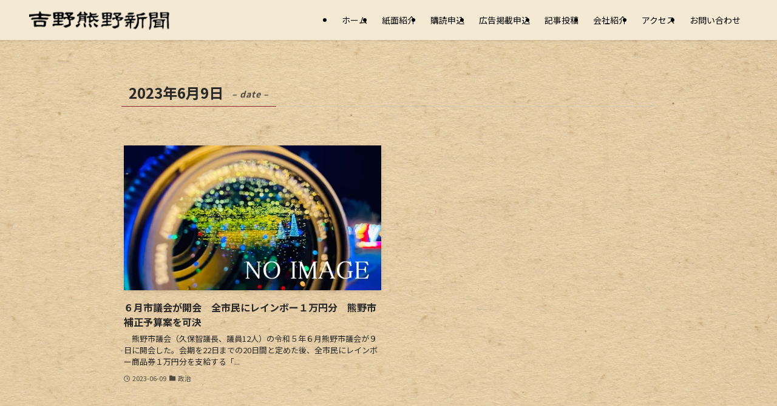

--- FILE ---
content_type: text/html; charset=utf-8
request_url: https://www.google.com/recaptcha/api2/anchor?ar=1&k=6LcOzk4dAAAAAJfjCCgxGsv8efLIY0Clppi9y4t4&co=aHR0cHM6Ly93d3cueW9zaWt1bWEuY29tOjQ0Mw..&hl=en&v=TkacYOdEJbdB_JjX802TMer9&size=invisible&anchor-ms=20000&execute-ms=15000&cb=cjzromic3vnw
body_size: 45857
content:
<!DOCTYPE HTML><html dir="ltr" lang="en"><head><meta http-equiv="Content-Type" content="text/html; charset=UTF-8">
<meta http-equiv="X-UA-Compatible" content="IE=edge">
<title>reCAPTCHA</title>
<style type="text/css">
/* cyrillic-ext */
@font-face {
  font-family: 'Roboto';
  font-style: normal;
  font-weight: 400;
  src: url(//fonts.gstatic.com/s/roboto/v18/KFOmCnqEu92Fr1Mu72xKKTU1Kvnz.woff2) format('woff2');
  unicode-range: U+0460-052F, U+1C80-1C8A, U+20B4, U+2DE0-2DFF, U+A640-A69F, U+FE2E-FE2F;
}
/* cyrillic */
@font-face {
  font-family: 'Roboto';
  font-style: normal;
  font-weight: 400;
  src: url(//fonts.gstatic.com/s/roboto/v18/KFOmCnqEu92Fr1Mu5mxKKTU1Kvnz.woff2) format('woff2');
  unicode-range: U+0301, U+0400-045F, U+0490-0491, U+04B0-04B1, U+2116;
}
/* greek-ext */
@font-face {
  font-family: 'Roboto';
  font-style: normal;
  font-weight: 400;
  src: url(//fonts.gstatic.com/s/roboto/v18/KFOmCnqEu92Fr1Mu7mxKKTU1Kvnz.woff2) format('woff2');
  unicode-range: U+1F00-1FFF;
}
/* greek */
@font-face {
  font-family: 'Roboto';
  font-style: normal;
  font-weight: 400;
  src: url(//fonts.gstatic.com/s/roboto/v18/KFOmCnqEu92Fr1Mu4WxKKTU1Kvnz.woff2) format('woff2');
  unicode-range: U+0370-0377, U+037A-037F, U+0384-038A, U+038C, U+038E-03A1, U+03A3-03FF;
}
/* vietnamese */
@font-face {
  font-family: 'Roboto';
  font-style: normal;
  font-weight: 400;
  src: url(//fonts.gstatic.com/s/roboto/v18/KFOmCnqEu92Fr1Mu7WxKKTU1Kvnz.woff2) format('woff2');
  unicode-range: U+0102-0103, U+0110-0111, U+0128-0129, U+0168-0169, U+01A0-01A1, U+01AF-01B0, U+0300-0301, U+0303-0304, U+0308-0309, U+0323, U+0329, U+1EA0-1EF9, U+20AB;
}
/* latin-ext */
@font-face {
  font-family: 'Roboto';
  font-style: normal;
  font-weight: 400;
  src: url(//fonts.gstatic.com/s/roboto/v18/KFOmCnqEu92Fr1Mu7GxKKTU1Kvnz.woff2) format('woff2');
  unicode-range: U+0100-02BA, U+02BD-02C5, U+02C7-02CC, U+02CE-02D7, U+02DD-02FF, U+0304, U+0308, U+0329, U+1D00-1DBF, U+1E00-1E9F, U+1EF2-1EFF, U+2020, U+20A0-20AB, U+20AD-20C0, U+2113, U+2C60-2C7F, U+A720-A7FF;
}
/* latin */
@font-face {
  font-family: 'Roboto';
  font-style: normal;
  font-weight: 400;
  src: url(//fonts.gstatic.com/s/roboto/v18/KFOmCnqEu92Fr1Mu4mxKKTU1Kg.woff2) format('woff2');
  unicode-range: U+0000-00FF, U+0131, U+0152-0153, U+02BB-02BC, U+02C6, U+02DA, U+02DC, U+0304, U+0308, U+0329, U+2000-206F, U+20AC, U+2122, U+2191, U+2193, U+2212, U+2215, U+FEFF, U+FFFD;
}
/* cyrillic-ext */
@font-face {
  font-family: 'Roboto';
  font-style: normal;
  font-weight: 500;
  src: url(//fonts.gstatic.com/s/roboto/v18/KFOlCnqEu92Fr1MmEU9fCRc4AMP6lbBP.woff2) format('woff2');
  unicode-range: U+0460-052F, U+1C80-1C8A, U+20B4, U+2DE0-2DFF, U+A640-A69F, U+FE2E-FE2F;
}
/* cyrillic */
@font-face {
  font-family: 'Roboto';
  font-style: normal;
  font-weight: 500;
  src: url(//fonts.gstatic.com/s/roboto/v18/KFOlCnqEu92Fr1MmEU9fABc4AMP6lbBP.woff2) format('woff2');
  unicode-range: U+0301, U+0400-045F, U+0490-0491, U+04B0-04B1, U+2116;
}
/* greek-ext */
@font-face {
  font-family: 'Roboto';
  font-style: normal;
  font-weight: 500;
  src: url(//fonts.gstatic.com/s/roboto/v18/KFOlCnqEu92Fr1MmEU9fCBc4AMP6lbBP.woff2) format('woff2');
  unicode-range: U+1F00-1FFF;
}
/* greek */
@font-face {
  font-family: 'Roboto';
  font-style: normal;
  font-weight: 500;
  src: url(//fonts.gstatic.com/s/roboto/v18/KFOlCnqEu92Fr1MmEU9fBxc4AMP6lbBP.woff2) format('woff2');
  unicode-range: U+0370-0377, U+037A-037F, U+0384-038A, U+038C, U+038E-03A1, U+03A3-03FF;
}
/* vietnamese */
@font-face {
  font-family: 'Roboto';
  font-style: normal;
  font-weight: 500;
  src: url(//fonts.gstatic.com/s/roboto/v18/KFOlCnqEu92Fr1MmEU9fCxc4AMP6lbBP.woff2) format('woff2');
  unicode-range: U+0102-0103, U+0110-0111, U+0128-0129, U+0168-0169, U+01A0-01A1, U+01AF-01B0, U+0300-0301, U+0303-0304, U+0308-0309, U+0323, U+0329, U+1EA0-1EF9, U+20AB;
}
/* latin-ext */
@font-face {
  font-family: 'Roboto';
  font-style: normal;
  font-weight: 500;
  src: url(//fonts.gstatic.com/s/roboto/v18/KFOlCnqEu92Fr1MmEU9fChc4AMP6lbBP.woff2) format('woff2');
  unicode-range: U+0100-02BA, U+02BD-02C5, U+02C7-02CC, U+02CE-02D7, U+02DD-02FF, U+0304, U+0308, U+0329, U+1D00-1DBF, U+1E00-1E9F, U+1EF2-1EFF, U+2020, U+20A0-20AB, U+20AD-20C0, U+2113, U+2C60-2C7F, U+A720-A7FF;
}
/* latin */
@font-face {
  font-family: 'Roboto';
  font-style: normal;
  font-weight: 500;
  src: url(//fonts.gstatic.com/s/roboto/v18/KFOlCnqEu92Fr1MmEU9fBBc4AMP6lQ.woff2) format('woff2');
  unicode-range: U+0000-00FF, U+0131, U+0152-0153, U+02BB-02BC, U+02C6, U+02DA, U+02DC, U+0304, U+0308, U+0329, U+2000-206F, U+20AC, U+2122, U+2191, U+2193, U+2212, U+2215, U+FEFF, U+FFFD;
}
/* cyrillic-ext */
@font-face {
  font-family: 'Roboto';
  font-style: normal;
  font-weight: 900;
  src: url(//fonts.gstatic.com/s/roboto/v18/KFOlCnqEu92Fr1MmYUtfCRc4AMP6lbBP.woff2) format('woff2');
  unicode-range: U+0460-052F, U+1C80-1C8A, U+20B4, U+2DE0-2DFF, U+A640-A69F, U+FE2E-FE2F;
}
/* cyrillic */
@font-face {
  font-family: 'Roboto';
  font-style: normal;
  font-weight: 900;
  src: url(//fonts.gstatic.com/s/roboto/v18/KFOlCnqEu92Fr1MmYUtfABc4AMP6lbBP.woff2) format('woff2');
  unicode-range: U+0301, U+0400-045F, U+0490-0491, U+04B0-04B1, U+2116;
}
/* greek-ext */
@font-face {
  font-family: 'Roboto';
  font-style: normal;
  font-weight: 900;
  src: url(//fonts.gstatic.com/s/roboto/v18/KFOlCnqEu92Fr1MmYUtfCBc4AMP6lbBP.woff2) format('woff2');
  unicode-range: U+1F00-1FFF;
}
/* greek */
@font-face {
  font-family: 'Roboto';
  font-style: normal;
  font-weight: 900;
  src: url(//fonts.gstatic.com/s/roboto/v18/KFOlCnqEu92Fr1MmYUtfBxc4AMP6lbBP.woff2) format('woff2');
  unicode-range: U+0370-0377, U+037A-037F, U+0384-038A, U+038C, U+038E-03A1, U+03A3-03FF;
}
/* vietnamese */
@font-face {
  font-family: 'Roboto';
  font-style: normal;
  font-weight: 900;
  src: url(//fonts.gstatic.com/s/roboto/v18/KFOlCnqEu92Fr1MmYUtfCxc4AMP6lbBP.woff2) format('woff2');
  unicode-range: U+0102-0103, U+0110-0111, U+0128-0129, U+0168-0169, U+01A0-01A1, U+01AF-01B0, U+0300-0301, U+0303-0304, U+0308-0309, U+0323, U+0329, U+1EA0-1EF9, U+20AB;
}
/* latin-ext */
@font-face {
  font-family: 'Roboto';
  font-style: normal;
  font-weight: 900;
  src: url(//fonts.gstatic.com/s/roboto/v18/KFOlCnqEu92Fr1MmYUtfChc4AMP6lbBP.woff2) format('woff2');
  unicode-range: U+0100-02BA, U+02BD-02C5, U+02C7-02CC, U+02CE-02D7, U+02DD-02FF, U+0304, U+0308, U+0329, U+1D00-1DBF, U+1E00-1E9F, U+1EF2-1EFF, U+2020, U+20A0-20AB, U+20AD-20C0, U+2113, U+2C60-2C7F, U+A720-A7FF;
}
/* latin */
@font-face {
  font-family: 'Roboto';
  font-style: normal;
  font-weight: 900;
  src: url(//fonts.gstatic.com/s/roboto/v18/KFOlCnqEu92Fr1MmYUtfBBc4AMP6lQ.woff2) format('woff2');
  unicode-range: U+0000-00FF, U+0131, U+0152-0153, U+02BB-02BC, U+02C6, U+02DA, U+02DC, U+0304, U+0308, U+0329, U+2000-206F, U+20AC, U+2122, U+2191, U+2193, U+2212, U+2215, U+FEFF, U+FFFD;
}

</style>
<link rel="stylesheet" type="text/css" href="https://www.gstatic.com/recaptcha/releases/TkacYOdEJbdB_JjX802TMer9/styles__ltr.css">
<script nonce="DaZWqrPo0RyDUOTl-6cOKQ" type="text/javascript">window['__recaptcha_api'] = 'https://www.google.com/recaptcha/api2/';</script>
<script type="text/javascript" src="https://www.gstatic.com/recaptcha/releases/TkacYOdEJbdB_JjX802TMer9/recaptcha__en.js" nonce="DaZWqrPo0RyDUOTl-6cOKQ">
      
    </script></head>
<body><div id="rc-anchor-alert" class="rc-anchor-alert"></div>
<input type="hidden" id="recaptcha-token" value="[base64]">
<script type="text/javascript" nonce="DaZWqrPo0RyDUOTl-6cOKQ">
      recaptcha.anchor.Main.init("[\x22ainput\x22,[\x22bgdata\x22,\x22\x22,\[base64]/MjU1OmY/[base64]/[base64]/[base64]/[base64]/bmV3IGdbUF0oelswXSk6ST09Mj9uZXcgZ1tQXSh6WzBdLHpbMV0pOkk9PTM/bmV3IGdbUF0oelswXSx6WzFdLHpbMl0pOkk9PTQ/[base64]/[base64]/[base64]/[base64]/[base64]/[base64]/[base64]\\u003d\x22,\[base64]\\u003d\\u003d\x22,\x22ZmpJKMKgNMK4wosDOMOwPsOXIMONw4TDiHbCmHzDnMKSwqrClsKIwolibMONwo7DjVckEinCiy0qw6U5wrs2wpjCglzCi8OHw43DgWlLwqrCgsOdPS/CrcO3w4xUwrjCqit4w5ppwowPw5RFw4/DjsORQMO2wqwKwplHFcK/O8OGWAjCl2bDjsOOSMK4fsKAwoFNw71MFcO7w7cBwr5Mw5wQEsKAw7/CtMO8R1sgw78OwqzDj8OeI8Obw4DCucKQwpd3wqHDlMK2w5PDv8OsGDEOwrV/w50AGB5kw6JcKsOzLMOVwop3wq1awr3CvMKkwr8sGsKuwqHCvsKkBVrDvcKAXi9Aw5RBPk/CrcOgFcOxwo/DgcK6w6rDkww2w4vCtsKzwrYbw5XCmybCi8O4wq7CnsKTwpE6BTXCjlRsesOAdMKueMKsLsOqTsOLw55eAAHDqMKyfMO+ZjVnMsK7w7gbw6jCscKuwrcDw73DrcOrw5TDrFN8QAJURDlLHz7DvMOpw4TCvcO/ajJUKSPCkMKWB0BNw65ofnxIw7cdTT90FMKZw6/Cih8teMOUeMOFc8Kww4BFw6PDmy9kw4vDj8O4f8KGP8KRPcOvwp8cWzDCu03CnsK3acO/JQvDv180JBtRwoogw4rDhsKnw6tHYcOOwrhew43ChAZwwrPDpCTDscO5Bw11wrdmAWVzw6zCg2nDucKeKcK1aDMnd8OBwqPCkz3Ck8KaVMK4wpDCpFzDmXw8IsKOMnDCh8KTwocOwqLDmn/Dll9Fw6lnfiDDoMKDDsO3w7PDmiVYaDV2ZcKAZsK6FivCrcOPJcKhw5RPZcKtwo5fbMKPwp4BYknDvcO2w6vCrcO/w7QsQxtEwrjDrE46W2zCpy0dwpVrwrDDr15kwqMmJTlUw4IqworDlcKzw7fDnSBQwpA4GcKFw4E7FsKSwpTCu8KibMKIw6AhaWMKw6DDsMO5ax7DvsKsw55Yw6/DpkIYwohLccKtwqDCgcK7KcKTGi/[base64]/[base64]/[base64]/DnADDuWzDlWo7RcKFcBLCvkNKaMKgOMOmPcO1wrHDhsK+JkMpw5zCosOywoYdVBl4XW/Cty85w7nCgMKqU1DCo1dkETLDlVzDsMKzYx9IC0vDrmBZw5o/wq3CmcOtwpnDo0rCs8KTP8OgwqvCrBkXwofCnkLDkXYAfnzDkyxLwo42EMOHw5M1w5lvwr4/w4QEw5tgK8KJw7o8w6/DvxUTNDTChsOHXMKhCcOpw7Y1A8KuWSHCqXA3wrTCmjHDtWg/woIvw4kgLiAfIyzDmW3Dr8O2BcOGdkTCuMK6w7Y3MSNXw6TCssKMWzrDlyRww6/CiMK1wpbCicKTasKoZQFTcRQdwrBZwrlsw6BGwovCiUjDs1HDniZ/w4fDgX8tw5lQS2haw6PCsgzDssOfIxFJZWbCkG/Ds8KME1DDm8Odw55IITIcwrQ5e8KGDsOrwq9dw6x9aMOhMsKdw5Nfw67CunPCoMKxwoALTcK/[base64]/DjMOowq/DrMO4QMOtwrgfbcKVw7XDuMOFwqnDs2wnYjDDi2wgwpnCvkPDpxw4wrAWHMOZwp3DgcOGw6TCq8OcJ23DqBoTw5zCosOZesOjw58Dw5TDqmfDuw3DqHHCr3tqfsOcbAXDrxBDw7/DqEURwoFJw742HGXDkMOaHcK1a8KtbsKTfMKDZMO0Tg55AsK4ecOFY2Afw5fCqgPCrHfCrgLCp2XDt1hLw44BPcOUY18HwrPDsgBFJnzComEKwqDDtUHDrMK9wr3CgFYvwpbCg0QJw57CuMOMwobCtcKxLETDg8KbPgNYwo9xw7QawobDl3/[base64]/Dq8KZJ2hXwqLDgMKEWTM9B8O9wrvCvD7DpsODYUoIwoHCvMKgGMOpTUzCicOaw6/[base64]/DrDHCtsOMHsK/w7RQwrLClMKXw4zDkQoIHV/Dr2UVwpLCtsK8RcK8wo/CqTjChcKAw7DDq8KWIlrCo8OjDmwjw58aPFzCmMKUw5DCr8O/bgF0w4U4w4vDqVhRw4Y6X2zCsAhqw6rDsVfChj/DtsKZTiTCrMKBwqbDksKsw6MpWXM0w6wFScOBbsOYH0/CusK4w7XCjMK6Y8KWwpkgXsOhwovCq8Knw79pN8KPG8K3fQPCg8OrwoYiwq93woDDj0PCssOzw6jDpSbCpsKow4XDkMKaIMOzbUhJwrXCqQ0/fsKiwrrDpcKkwrfCjMKpVcKTw5/[base64]/DhcKTdcOZw4ETRn3CrsK3VQ8owrtXw77CgsKkwr/DqMO3a8OhwrpeZWHDg8OZSsK4QcOqeMOpwoPCuDbDjsK9w4PCohNGJ0gYw59MVBXCpsKlCVFFE3Faw4gGw7XDlcOWdivCk8OWDGLDgsO6w67Cg1fCjMKIaMKLXMKdwoVtwqoHw7/[base64]/[base64]/wrhTwp/DucOowr3CpcKJw4XDhcK8OMKfT2bCq8KjEHAtw6rCnD3CiMKpIMKAwoZjwqrCusOOw70Cwq/CsW8QYMKZw5wMBUA+SXxPSnI5a8OTw50EVAfDp2TCggg8R0TCm8O/wpoXSXMxwqgHXmFWLxJew61Jw5MWwqQvwpfClg/Dgm7CnzPCrWDDukRITypAdSXCsxRjQcO9wr/DhD/CtsK1fMKoP8Oxw5zCtsOfNsOJwr1/[base64]/VsO1wqrCrMKrPxhlYsK+ET57KMKew5/Dr3oXwotqJzHDuGZYTlPDvcOuw4bDpMKZIwvCp3RHDj3ChX7CncKFPVfDm0I6wr/CoMK5w4zDoBnDuEoqw5zCrsOSwokAw5LCp8OQVMOCLMKhw4rCksOHEjoHIUTCjcO+IcOhwoQhCsKCChDDsMOTLMKCCUvDgUvCrsKFw6bDhm7ClMKmUcO8w6TCqAoUDALCiwUAwqrDn8KhTsOrUMKONsKKw4XDvVPChcOwwofCqMK/GUpjw4PCrcOjwqrDljQhRMOJw5HCkkpswq7Ct8Obwr7Dq8Onw7XDg8OHLsKfwpPDkmbDqT7DjxsXwotuwonCph8ewrnDk8KRw4PDhBFRMzhhJsOXUsK9QcOAQcONZQJDw5d3w7oHw4NGCwvCiBkmO8OSd8OGw6NvwpnCssKPOxDCoUd/[base64]/Nh7CsGXDt8OQLcK7wq/Dgj7DgMOIw7YkwqUXwqV7wr1Jw67CqVB6w4FJNz9iwpDDrsKhw6bDpsK6wp/DnMKcw6MXXkM9acKNw705ZklSMgtEO37Dj8Ktwq09AsK7w50RUcKYRWTCuwHCscKFwobDpUQlw4HCuRN6IsKXw5vDq34mPcOvcm/DqMK9w4rDsMK1G8Owf8OmwpXDjDLDkglaQD3DpMK2I8KuwpfChhXDgcKEw7daw6PCvkzCvlTCuMOaWcOgw6YHUMOnw5bDvcO3w41uwqnDp1jCkQFzFRwyF3EWY8OLbUzCjSXDi8OFwqbDhMOrw4Asw7PCqCxBwohnwpPDisKwdSUSOsK8XsO1H8Ogwq/DmcKdw5bCrXzClQtFBsKvFcKGZMODMcKqw5DChmhJwq7DkHtZwohrw6U+w6LCgsKewqbDjwzCn3PDmcKYBCHDlnzDg8ONIyNdw4dlwoLCosO1w4oFQR/CisKbEFEiTh1iHsKswr1Kwqo/JhZbwrRXwqPCssKWw7nDrsOSw6xWMMKEwpdXw7/Dp8OAw7hgScOzdSfDmMOUw5d2KsKbw4/Cl8OQdsKEw4pywqtYw7Jhw4fCnMOFw6V5wpfCpGPCjU0hw6DCuXDCjRdZSkrCun3DrcO+wofCqjHCpMKVw43DoX3DjcOhXcOqw6/ClMOhQDx7wpLDmsO1WGDDqEtww7vDkwwZwrQNeirDrAR7wqoLPC3CpxHCuVfDsEZlBAJOR8OWwo4BPMKmThzCuMOFw47DjcOxQcKvfMKfwqXCmwbDrsOCaHIjw6DDt37ChsKUF8OjFcOIw67Ct8K+G8KMw7/CsMOtd8OBw4bCsMKIw5XDo8O1Uw5zw5XDgSbDmsK6w5kFWsKtw4pzdcOxG8O4IwvCscKoMMOpdsOXwromRcKEwrvDpnFkwrAEChcRNcOtTRTCv10GO8OrRMOAw4LDvS/[base64]/wovCiz5zw5x2TF3Dp8KjwqdBe25aWEdmWVLDl8KETDcVBANrecOfKsKMBsK2dzTCq8OtLgbDucKoPsKBw67DgxtqEyJBwq0FFsKkwqvCgC85UcK8d3XCn8O7wqBZw5ACKsOeUhXDuRvDlA0tw6A8wonDjsK6w7DCtn41C1x/fsONQMOhPsOLwr7DmiJswpfCh8Osfz49YMO4ZcOHwprDnMO3MRjDmMK5w5k9w4clRTvDocK/SR7DpE5ow4LCisKCWMKLwrbCpWUww53ClsKYKsKDBsKXwp41CHjChA8XNUdKwrzCiDcRAsKSw4nCiB7DqMOYw6gWNBvCqkPDm8O8wp5eClR4wqUVY0LCmj3CnsOieyUzwpbDikY4c3Eab1g8Xk/Dozc/[base64]/Ck8KPBh/CvWV0QcOCPcOqLRnDkyYlGcOXDAfDrk/CvWNawqBaJgvDtClcwq8SciTDtXPDoMKQUUjDj1zDpmbDqsODLnErEXYzwodGwoApwpstcxF/w6vCtMK7w5fDrjlEwqY9w47DrcOIwrR3w4TCkcO/InMFwogKT2l5woHCslhcfsO9wqzCrXJOcU/CoWtow57Ck3E7w7rCvsO6dCJ/QD3DgiHCsQ0ZcCpuw5BmwoV6EcOLwpHClMKtQl0wwq5+ZznCocOvwporwpFYwoHCjHHCrMKXOh3CqhpXVMOlQi3Dhi44WcKww7o2P35/esKvw6FXA8KBB8O/[base64]/Dnj/[base64]/Di0kEw5LDgcKAKcOuI8KAE8KHYlzDhmJWei/DpMKmwqwxQcOQw4vDrsKZQHfCiyzDgcOIUsKowo47w4LCpMO/wr/[base64]/woPDtMOsFHHDqsODIsKjwpzDq8OON8OXw7QOwoPCr8OgJsOuw5rDj8KJRsK+MlbDjj7CnBwTVMKhw53DgsO6w7Zgw5seLcKhw5lnPzLDvwFFPsOaD8KDCBwtw6YtdMOvXcKxwqTCoMKWw51dNTvClsOhwqPCqi/[base64]/Si4fLMK9wqIVwoM+woB3wpvCh0HCs8OtwrM1w77Dj1chw7Iac8ORHEnCvcKTw67DhgrDvcKmwqXCuhlawqBpwowxw6JtwqotLsOYDmXDtl/Cg8OweyLCksKzwpbDvcOUPx4Pw7PDhRlSGwzDtmfCp3QPwoFlwqrDj8OsIRF+wpgHSsKVAgnDg2pba8KdwoDDjQ/Ci8KxwpEjdzrCsXpZOHLCrXIBw53ChUt2w5rCl8KJE2rCh8OMw77DtDNTE2Qlw6kOO3nCsVY6wpbDvcOhwo3DgjrCpMOGYEzCiQ3Ck0dOSSQAw7hVWMONBsOBw5DDtT7CgjHDrWEhR1Ipw6Z9E8KGw7phw68dGw16NsOSYGnCvMOWRloGwozDh1zCv0/CnRPCg11JY2EBw5hzw6fDnmfCr37DtsOIwoQdwpXChW47FBJmw5jCv2EiHTlMOAPCjcOhw7Udwq4nw6UpNcKTKsOgwpgzw5AZX2PDm8Oyw7UBw5zCkiwVwrsNdcKrw4zDkcOWV8K7FUrDusKCw5DDtQFQU2hswpMgGcKhEMKaQAbCnMONw7LDnsOLB8O8DXolGBZwwo/CtH4vw4DDp0fCsWIwwp3Ct8Omw7XDiBvDlsKCImFUF8KNw4zCn0NPwo/DkMOfw4nDmMOIDT3CrmRDNwN6dkjDrm3CknXDvkckwowrwrrCv8K/QhZ6w6vDjcOEwqQafVbCnsKhQMORFsODJcKlw4pzOUMgw6BNw6zDn1jCosKHeMKpw6nDtMKcwo3DnA14SFdww4lAKMKTw6tzKSfDoB3CisOaw5zCu8KXw5PCmsO9HSbDrcO4wp/CkkfCosOoMC7Do8OhwqrDgA3CpBEQwo81w6PDh8OzamZoFX/Ck8O8wrvCuMKySMKlZsOKLMKQWcKIEcOdeT/Cp0l2ZsKswprDrMKxwrnChj0TbsKVwrDDvcKmYnMZw5HDiMK7DwPCn0g2QnPDnQ8OU8OubBvDjwoTcnzCusKYXgPCk0QTwpNUFMO7TcKuw6jDvsOawq9Twq/[base64]/CqcO9ccOAw4bDhRrCjnLCjcKVw7DDssKWazrDr2LCgEjDhcK/P8KBfENNZXA/wrLCiVRqw5vDtMOXQ8Ovw73Dsks/[base64]/Dk8OZw4sYwrg3E8OOJjV8w5HDssOowqTDvzFSw4QHwpjCs8O1w4NqclzCssKKdMKAw58jw6DDlcKnDsOvL15Pw5g+G3sGw4LDuWnDuhHCjcKowrU7Jn/CtsKdKcOnwrVdOX7DiMOuM8KUw4HCnsONQ8KLMmYCU8OqFTUQwp/CpcKIV8OLw64fKsKeQ1RhaHxRwrxie8K/w7XCvEPCqgHDrHkqwqTCm8Opw47CgsOaX8KIWR0Pwr9+w6MyeMKXw7c8OSVIwqJBb38GNcKMw7XCjcOpUcO2wrLDrQbDsEHCp3DDjA0TdMKcw7UTwqI9w4JfwqBswq/CkCDDrHgsOyUTEWvCnsOSHMOHWkzDusK1wqldCz8XMMKnwpsxB18hwp0zZsKhwoseFRbCs2jCqsKZw6FMSMObOcOMwp/DtcKjwqM8DsKsVMOuP8KDw7gCAMO5EAU6MMKbbxrCksO1wrYBMcOPYT/DlcK+w5vDtMKNwrc7ZRVJVEsbwrDClUUVw4xFelPDtAnDrsKrFMKDw4zCrClVQUjCjmXDgmTDrsOUHsKAw7vDvCXCsQTDlsOsQV4RUcOdGsKZa1sJVi1/wqzDvXJGw5DDpcKKwp1OwqXCvMOUw4tKSlUlc8OrwqrDhDtcNcOgbQkkGSYWw6YPJsKWwo3DtR1KD0ZoU8K+wqMJw5k9wo3Cn8Oww54rYsOgQ8OCMxTDq8OCw7x8ZMK/JiZaZcOTdhnDpzwIwrkHO8O5PsO/[base64]/[base64]/DvHQOw4YxwolHKARGe3TDr8OVw43CpUfDrcOTLTzDgx7CocKVBcKzIibCosO8CMK9woJbDVx4EcKCwp1ww5/[base64]/DgMK6wpbDoyQKb8Ovw73DtcKRJMOMw4PDocOXw5HCiR97w7ZnwpJtw4F8wqXCghlOw6xlHH/[base64]/VnjDkChOwpRSOcKHw7jCh3tbeEfDhDXDvkFww5TCgzksT8OrZzDChnbCuSNtYDPCucO2w4xAUcKQJMKjw5BAwr4Rwrs1CGQswoXDp8KXwpLCv1lowp/Dr0skJz9/DcKFwo/CpHXCpAM8wqvDjwgIRgYrBsOnSkDCjcKbwpTDoMKEZgHDtT1pNcKcwo89Qm/CjMKrwpx1OEgsQMOOw5rDggbDksOxwrUkeh3Cv1hTwrBzwrYdWcOLMkrCrn/DucOewrglw6JdAlbDmcO3eEjDncOYw73CjsKGQypvJ8KPwrPDrkpTa1QdwpwaHU/DuG3Cny9mC8OHw5ANw6XCg3TDq1TCiWXDl1PDjDrDqMKnTsKdZSQHw7ImRGsjw5Nzw4MADsKIbFEudEMeBC0pwrvCknXDsx/Cr8OFw5kDwqEgw67DpsOfw5p+ZMKSwp3Dr8KVPXnDnELDh8Oowo0IwrFTw7gPIjnCoFR/wroJWzTDqMOsLcO0WDjCv2A8OMOTwpgicFgCHsOWw7XCmTkqwoPDkcKDw47DmcONBzZTYsKWwrrCkcORQifCisOjw6zCuDLCicOowrPCksK8wq9XHhPCoMKUfcOiUzDCj8OZwobCrhsvwp7DlXwYwobDqSgjwoXCssKBwrVtwqtAwp/ClMKLXMO+w4DDhC04wokywrZ9w5/[base64]/csOaK0LDrMKMwogkw7LDjsOzwrwNwqbDmG1XwqtMwpA5wrk6fDvDk0XCsWbCrHDClsOYZm7CjVNTSsKyVDHCrsOBw5UxLDV7O1lhI8Osw5TCtsOyLFjDqDg3Oi4dclLCszwRfi45TyETU8KQEkfCqsOZKsO2w6jDm8KqTTh8ZXzDk8OjIMK3w53DkG/DhEfDg8OhwoLCsiF2PsOEwqHCtgXDh2/CvMKCw4XDjMOmUBNFOXDDsEMOfiNpHMOlwrfCvnRgQXNXQwvCosKUaMOJbMOLMcKif8OQwrldFgDDisO5JmvDvsKWw4A0HsOtw7JcwrvCpGhCwozDikoLL8O3NMO9Q8OIYn/ClnHDpQsDwrLDuzvCjlkgNQTDpcK0GcO8WS/[base64]/C8O4Um8vw5EFUxFAwqzDqzfDm8O6woFNBMODWsKBFcK/w6VgDsKEw63Dh8ODfsKCw6bCqMOxDWbDp8Kow6B7P1jCuSzDiSovM8Oydns+woLCuEzDlcObPWrCgGVEwpJ+w6/[base64]/PsObwoLDmsKrdRcsw5LDiMKMHBnDtwbDusOwMWbDnTpwfm9Vw4nDjm3DjmfDnw0hYUvDrxDCkm9wRhc9wrTDm8Oabh/DmENXSzdsccO7wo3Dhnxew7c6w50uw5kZwpzCrsKsNDXDtcKiwr8rw5nDjXMNw6d3NA89b3LDvnPCs1s0w6MJc8OdOSFzw4/CsMORw5PDgiIGCsOFw5JmEBAxwpjCnMOtwpnDgMKRwpvCuMOBw5PCpsOGQFI3wpTDiTtmfjrDosOAMMK9w5jDj8Oew4hIw5bCh8KEwrPCmMKxIWTCmCFMw5DCqyfCgU3DhcOCw7QUS8K8YsKTMl7CuwgVw7/CpMOjwqVfw5PDk8KWwobDtmQ4EMOkw6bCv8K3w5VGe8OoQnPClMO5cw/Dm8OMX8OnWkVUCnt2w7wVdUFUbsONYMKzw7jCjcOPw74yUsORZcK7Fnh3AsKOw47DlQHDlHjCmnPCvlFfGcKSJMKOw5BFwo0Wwp1uegXDhMKley/Du8KpaMKCw6dJw4BJCcKJw5PCnsOJwpHDvCPDpMKgw6nCvcKcXGDCjnYbaMOvwpTDj8KtwrBzDyAfIhLCqwFtwpDDiWgiw5TCqMOBw43CpcOuwoHDsGXDlcO6w5DDim7CmV7Co8OJJFxKwq1JVnHDosOGw7LCvkXDqmfDuMO/EFdGwr06w7cfZ3knX3cIcxoZKcK/BsOhKMOwwpLDvQHCncOUwrtwSxx/BwfCmTcMw6/[base64]/DjcKsVmFzMsKzBcK7IghNwojCmlNmFCtEN8KwwprDnT0rwqpDw5pkN0rDlGXClsKaMsO+wqzDnsOfw4bChcOLLwfCi8KGEC/CpcOewoF6wqbDqMKswpIjRMONwoNuwrl3w57Dmid6w7VKWMKywqMlZ8Kcw6fCr8KEwoU8wojDrMKUAsK4w7QLwrvCvzFeOsODw4xrwr/CrCPCnUXDpDcWw6p5RF7Cr1nDiiwRwrrDpcOvZgN/w7EaK0bCn8Onw6nCmh/DgyfDiRvCi8OGwoFlw78Uw4zCjnfClsKNZcKbw5QQYFFVw6ERwptXUlNMbMKDw4IBwpPDpDIhwoXCpGXCq3LCiUdewqbChMKSw7bCriscwoRxw7NhHMOiwq3ClMOEwoHCv8K5QkQGwrjDoMKSWB/Dt8OMw6olw6HDoMKpw69Jf0rDlcKvNgHCvMORwo1Uagp3w5xNIsObw5HCl8OeLwsrwogpRMO/wptRGShOw5RMRWnDssKNSxPDqEYKb8Oxwp/DtcO7w6HDpMKkw4Zcw5vCksOqw4l2wozCosOpwqfCg8OzdhY5woLCrMKvw4vCgwgJPCFIw6zDhsOIMCzDrFnDnMOZUj3ChcOtbMOcwo/DqcOUw43CssKVwoZxw6c7wq94w6zDhFPCi0DDqmnDr8K1w67DkCJVwoJeZcKTK8KPF8OWwoLCgMKrWcKYwqFpF0t/Y8KXbMOKw5QvwrhBYcKZwroDfglww5F5csKpwrYWw7nCtFp9TCbDosOzwoXCs8O6IxbCqcOuwpkTwoI6wqB8EsO7cU9lJsOcScOqBMOGAzHCsncRwpTDmEYhwpJrwpAmw5/CulYEG8OlwpfDilhnw4bCknjDjsKkTU/ChMO6bEgiTlkxX8KEwrnDhCDDuMOOw53CoUzDpcOCFzbDnRERwqthwqg2wonClMKjw5tXCsKlGiTCvgvDuTPChBLCmn8tw4/CisOVYStNw4gPOcKuwog2S8KqTVxfE8KtA8KAG8OSwobCnj/[base64]/CkirDv8O+c8OhCmdoHQ4wGsK5w5nColwEw7rCnmHCrwzCpwpywr3DnMKTw6d3bVUIw6bCr3LDrMKlJ0Qzw4tEQMKfw6Awwqtxw4PCi2LDjldEw5Q9wrcww6bDgMORwqfDqMKOw7Z7OMKiw6/CvQbDt8OSW3/CoHDCqcOBNwLCtcKBWWHChcOxwrgfMQkpwoTDqWg4c8OsSMOfwoDDowzCmcKkBcOjwpDDnxFYBhXDhALDp8KFwq9XwqjCjMK0wrfDsSHDgMKNw5nCsUsEwq3CoCvDscKiKzI+NDDDkMOUfAfDsMKwwpcvw6/[base64]/CvsKPEMKOw6vCuMKqwqEoI8ODHMOgwop9w5kpezc0BjXDscOEw4vDk1fCjWrDmmHDvEtzdHEaWQHCkMKDRRkjw6fCisK7wrk/D8OfwrcTZi7CuAMGwobCg8KLw5DCslcdQTzCkm9dwp0UKcOow4DCjDfDtsOpw6kZwpAXw6Itw7xEwq/DosORw5DCjMOlfMKGw6dBwpDCuApEX8O8G8KTw5LCs8K+wovDusKBY8KEw7TCrwF0wpFZw4l7WBnDnEzDuiQ/JDMJwoh9H8O1bsKqw4lUUcKXF8OrOQ85w5jDssOZwp3DsxDDqjvDuVhnw4Jow4RXwpDChwVqwr3Cp0wCPcKEw6BIw5HCgcOAw6AIwq9/K8OzWhfDpjVPYsKPKGZ5wrLCocOCS8OqHURww59obsK9OsK4w5U2w5zCksO1DjAgw5hlwq/Cug/[base64]/wqYGw70Jw77ClMOWK13Ckh/CtsK9RElJwpdWImjDrMKYBsKLw699w7ttw6HDocKdw7Zswo/CnMODw6XCrWJ+ayHCmsKLwqnDhGl/w75Zwr/CkX9Yw63CsUjDisKew6xhw73DqMOqwqEqW8OZDcORw5TDusKVwoE3VzoWw7REw53ChA/[base64]/YMOaw57Cm8KwwrNxWMO2d8OIw4wVw6PCg8K+FEzDgz0WwohjJ35pw4bDtDDCsMO3TXdEwrIgMnjDhsOYwqLCoMOpwoTCpsK6w6rDkSYWwqDCo2LCpcKPwpUeHC3DvMO4w4DCvMK1wqMYw5TCrxN1SXrDiEjDuA9/MXXDvnpcw5DCqTJRFcOIAHIVWcKCwoTDgMOtw6zDg3EUQsK5V8K8FsOyw6YCdsK2AcKgwrTDtUPChMOSwotTwqjCqyQGOXrCksOXwqJ6BH4uw5t9w5B7T8KXw7/ChEMJw6AyPhHDuMKCwqNSw5HDtsOHTcK9b3VBagNFVsOYwqfCgcKqXTQ9w6Egw5/DrcOpwo5zw7XDsX56w4/CqB7CskvCrsO/woIJwrrCjsOkwrEfw53DtMOHw7TChMO/[base64]/w7jDvcOEwqXCksKBw4cqPsKCwqXDvsOaeSPCu8KmY8O/[base64]/[base64]/[base64]/[base64]/[base64]/w5bDs8OVdMKHwrPDnMK3wq3DkVA5wqEwwqczYGk+clkaw6TDrCPCrifCrlHDuWrCsj3DkSzDssORwoMsL1fCv0lHAMOkwrddwpHDq8KTwrA6w7k3N8ODI8KmwqBcGMK4wpfCu8Ktw7FBwoJywrMgw4UTFsO/[base64]/dX/Ds8O+Rih0UgpawpJNw63CgcOfwr0dw5rCoj0rw7XCpsOdwobDlcOswqHCl8KyHMOcFMK0em4wTcOvEMKbCcO/w54uwrYjRyIvacKBw5YzaMOqw4vDl8Opw5EaFiTCv8OSLsOtwq3DsHjDnD8GwosawotvwqlgBMOdW8Kkw4I0WHjDpnfCvEfCosOkTjJ/SCsGw67Dr1hHFsKCwpxCwoUXwpfDsmzDrMO1c8KDR8KRecKDwqALwr0tb04JK1lbwpsJw78cw7UPaR/DicKvf8O9wotbworCk8KjwrPCunpqw7jCgMKzBMKPwo/CosK6AHbClFbDi8KuwqfDuMKiY8OJBnjCtcK4wojDvQPCn8OCFjfCpcKJWBk2w7MYw5/[base64]/CqwtvU1vDrcOBIcO8wp8RKXHCrcKiBxsrwoIkITkbCBkvw5bCssO6wod8wobCqMOMH8OCCcKnKSvCjcKUI8OfOsOkw5FwQyLCpcO8OsOVCcKewpdlLhxpwq3CqH8XN8KLwobDmsKjwph3w4/CoDU9CD5MccK9MsKHwrkJwpFcP8KqVlkvwo/CimjCtV/CvMKiw7rCn8KtwpwCwoVBFMO7w6TDjcKkXkfCkBJTw63DmntYw7cbDsOxBcK0Jlo9w6B2IcOXwqDCqMO8BsOvKsO4wqkabhrCtsKCBcOYRcKUbysJwrBCwqk8esO4w5vCjsOowp4iFcKfZ2lZw6k/wpbDlnjDg8OAw74qwrPCt8KYLcK9XMKxQRNDwqh4LTDCisK6A1d/w7PCuMKSIsOCIhbDsFHCoDoscsKPTMOBZcOuEsOJfsO8JcKmw5LCjhXDjnDChcKKb2LCg0LCp8KebsKjwrvDssOIw6lsw5TCmW0UPSjCrMOVw77DtzHDnsKUwp0eDMOOHsOvbsKkw7Frw5/[base64]/[base64]/DkgEtwpnClMOkwrlcNMK+AyVsH8Kcw6RtwpvCgMOmQcKPJCsgwqrDhGPDsHcPKyPDt8OwwpB5w75ZwrDCmSvCksOmesO/[base64]/[base64]/[base64]/w5UaTMOKYH0pDwrDvsKAIR7CsBRcY8K3w7/CoMKMEcKhDMOMMyXDgcOBwr/[base64]/[base64]/[base64]/w4rCu8OTHwouwrNHM8K8P8K1XT3ChcK0w7w2UGnDm8OQL8KYw7g/wrfDtB/CtQHDsD5Iw7MzwoPDicOuwrwfM1HDsMOiwpbDkD5ew4jDgsOMLsKow5nDhBLDoMOAwrLDvcKjwq7Do8OnwrfCjXXDn8O/w7xMaGcTwp3Ct8OXw7TDvyAQAB7CqVJTRcKZDsOqw4XDlsKxwrZSwqROBcOBdSPDiiLDq0PDmsKlEcOAw4RMP8OKU8OmwrbCkcOlG8OMXsO3w73CoUFqN8K3aQLCk0TDtXzDqkI1w7EQA0/CoMKJwo/[base64]/CsijDs8OHw6bCo8OswqPDogrDgXATWMK7wqnCiMOvQcKdw75iwoTDiMKYwqt1wpAXw6RaB8O/wqpNUcOXwrULw5xmf8Khw5dow4zCiWxcwofDssKuc23DqAxuLy/DgMOJYcO1w63DrcOfw4s/K3TCvsO8wpTCj8K+WcKZKVbCm3xWw61Kw7DCicKdwq7DpsKKH8KYw5l3wpkFwpDCs8OWSERhG1B9wox8wqQBwqnCgcKgw5DDlQ7DjEXDgcKxCyzCu8KPdcOLVMK6fsKCOSPDocO2w5EmwqTDnTI1Jy/DhsOVw6YhDsOAUEnDkBrDsU4awqdWdHF1w6U8WsOIOVfDrS/Cs8O6wqouwp8wwqfCrW/[base64]/CocOewoxFwqbClcKvAcK8w7jDpVjDhHIKM8OzMl/Ck3nCkUwOU2jCtsKzwoUNw5h2bcOBUwPCvsOtwpHCmMOcHmPDrcOdw55HwrZvSW1MPsK4Jh9iwqDDvcO8Ti0UH1VzOMK4UMOdDwnCtjwxSMK9OcO9TVg5wr3DicKcbMO6w4tCdR7DpmZ/[base64]/[base64]/[base64]/[base64]/[base64]/CtsOSZl/[base64]/[base64]/CsklHEFI2w4zDkC9OwpJywpcnw49lJsK+w5LDr3rDq8OLw57Ds8K2w79KIMORwpYmw6clwrgAfsOSDsO/w7nCmcKdwq/DmG7CjsKqw53Dq8Kew7xadEo0wrPCjWTDq8KHYFhTZcK3bwxKwqTDqMOPw5vDjhlrwpgkw7JywoLDqsKOAVYzw7LDtsO8RcOzw7JFdibCocK3SQIjw6pxbsKfw6DDtRnDkxbCgMOWLhDDnsO/w7bCp8O3NzTDjMOsw6FZO1rCqcKTw4lgwp7CvwpYUnXCgg7CtsORKFnCq8OUcHpcPcOmcsKmJMOGwpMjw7PCgD5WJsKJLcOXAMKCL8OXcBDCkWbDuGDDjsKIP8O0OcOtw7t6VMKLdcOtw6gqwoI2WHEVeMOlfD7ClMKdwp/Dp8KVw7jCjMOlJsOfXcONc8OENsOMwoB5wrHClSrClWB0ZCrCscKIZ2LDvSwHBmnDjGg1wrYSCsKCdGXCixFJwokCwr3CvDrDgcOvw7F5w7pzw4UDey/Dh8OIwoBfdxI\\u003d\x22],null,[\x22conf\x22,null,\x226LcOzk4dAAAAAJfjCCgxGsv8efLIY0Clppi9y4t4\x22,0,null,null,null,1,[21,125,63,73,95,87,41,43,42,83,102,105,109,121],[7668936,702],0,null,null,null,null,0,null,0,null,700,1,null,0,\[base64]/tzcYADoGZWF6dTZkEg4Iiv2INxgAOgVNZklJNBoZCAMSFR0U8JfjNw7/vqUGGcSdCRmc4owCGQ\\u003d\\u003d\x22,0,0,null,null,1,null,0,0],\x22https://www.yosikuma.com:443\x22,null,[3,1,1],null,null,null,1,3600,[\x22https://www.google.com/intl/en/policies/privacy/\x22,\x22https://www.google.com/intl/en/policies/terms/\x22],\x222I0l+M986UAG69y+VyEz0qBTlB5mv/BoW3UVkrwhiIU\\u003d\x22,1,0,null,1,1764955043281,0,0,[56,255,49,103],null,[234,113,87,124],\x22RC--JvkRPEMhQZ6yQ\x22,null,null,null,null,null,\x220dAFcWeA7uW4Aqe-nvdsH53tCSXEtlTb41H3t56bncnV8b6e0L_Oz6I7Je1JhuH9aT8QdBY8TfhxakbJBnuJ5rQ2uFzmCO4SHXpg\x22,1765037842913]");
    </script></body></html>

--- FILE ---
content_type: text/html; charset=utf-8
request_url: https://www.google.com/recaptcha/api2/aframe
body_size: -245
content:
<!DOCTYPE HTML><html><head><meta http-equiv="content-type" content="text/html; charset=UTF-8"></head><body><script nonce="X9Vzy4WXsZ2gZOkFROzYaQ">/** Anti-fraud and anti-abuse applications only. See google.com/recaptcha */ try{var clients={'sodar':'https://pagead2.googlesyndication.com/pagead/sodar?'};window.addEventListener("message",function(a){try{if(a.source===window.parent){var b=JSON.parse(a.data);var c=clients[b['id']];if(c){var d=document.createElement('img');d.src=c+b['params']+'&rc='+(localStorage.getItem("rc::a")?sessionStorage.getItem("rc::b"):"");window.document.body.appendChild(d);sessionStorage.setItem("rc::e",parseInt(sessionStorage.getItem("rc::e")||0)+1);localStorage.setItem("rc::h",'1764951444565');}}}catch(b){}});window.parent.postMessage("_grecaptcha_ready", "*");}catch(b){}</script></body></html>